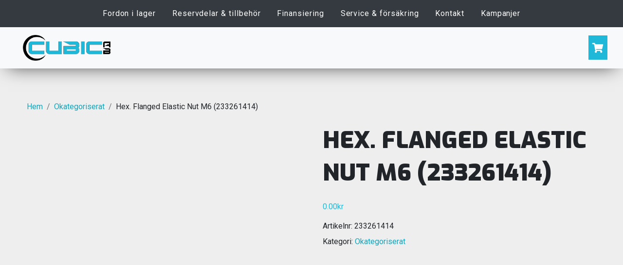

--- FILE ---
content_type: text/html; charset=UTF-8
request_url: https://cubicab.se/produkt/hex-flanged-elastic-nut-m6-233261414/
body_size: 14440
content:


<!DOCTYPE html>
<html lang="sv">

<head>
	<script id="mcjs">!function(c,h,i,m,p){m=c.createElement(h),p=c.getElementsByTagName(h)[0],m.async=1,m.src=i,p.parentNode.insertBefore(m,p)}(document,"script","https://chimpstatic.com/mcjs-connected/js/users/23f70f5b67018737c6b59c192/9cc6e72f8db36756f2201402d.js");</script>

	<meta charset="utf-8">
	<meta name="viewport" content="width=device-width, initial-scale=1.0">

	<link rel="apple-touch-icon" sizes="57x57" href="https://cubicab.se/wp-content/themes/cubic_theme/img/favicon/apple-icon-57x57.png">
	<link rel="apple-touch-icon" sizes="60x60" href="https://cubicab.se/wp-content/themes/cubic_theme/img/favicon/apple-icon-60x60.png">
	<link rel="apple-touch-icon" sizes="72x72" href="https://cubicab.se/wp-content/themes/cubic_theme/img/favicon/apple-icon-72x72.png">
	<link rel="apple-touch-icon" sizes="76x76" href="https://cubicab.se/wp-content/themes/cubic_theme/img/favicon/apple-icon-76x76.png">
	<link rel="apple-touch-icon" sizes="114x114" href="https://cubicab.se/wp-content/themes/cubic_theme/img/favicon/apple-icon-114x114.png">
	<link rel="apple-touch-icon" sizes="120x120" href="https://cubicab.se/wp-content/themes/cubic_theme/img/favicon/apple-icon-120x120.png">
	<link rel="apple-touch-icon" sizes="144x144" href="https://cubicab.se/wp-content/themes/cubic_theme/img/favicon/apple-icon-144x144.png">
	<link rel="apple-touch-icon" sizes="152x152" href="https://cubicab.se/wp-content/themes/cubic_theme/img/favicon/apple-icon-152x152.png">
	<link rel="apple-touch-icon" sizes="180x180" href="https://cubicab.se/wp-content/themes/cubic_theme/img/favicon/apple-icon-180x180.png">
	<link rel="icon" type="image/png" sizes="192x192"  href="https://cubicab.se/wp-content/themes/cubic_theme/img/favicon/android-icon-192x192.png">
	<link rel="icon" type="image/png" sizes="32x32" href="https://cubicab.se/wp-content/themes/cubic_theme/img/favicon/favicon-32x32.png">
	<link rel="icon" type="image/png" sizes="96x96" href="https://cubicab.se/wp-content/themes/cubic_theme/img/favicon/favicon-96x96.png">
	<link rel="icon" type="image/png" sizes="16x16" href="https://cubicab.se/wp-content/themes/cubic_theme/img/favicon/favicon-16x16.png">

	<title>Hex. Flanged Elastic Nut M6 (233261414) - Cubic AB</title>

	<link rel="stylesheet" href="https://use.fontawesome.com/releases/v5.3.1/css/all.css" integrity="sha384-mzrmE5qonljUremFsqc01SB46JvROS7bZs3IO2EmfFsd15uHvIt+Y8vEf7N7fWAU" crossorigin="anonymous">
	<link href="https://fonts.googleapis.com/css?family=Anton|Exo:900" rel="stylesheet">
	<link href="https://fonts.googleapis.com/css?family=Roboto:400,500,700,900" rel="stylesheet">

	<link href="https://cubicab.se/wp-content/themes/cubic_theme/css/bootstrap.min.css" rel="stylesheet">
	<link href="https://cubicab.se/wp-content/themes/cubic_theme/css/mdb.css" rel="stylesheet">
	<link href="https://cubicab.se/wp-content/themes/cubic_theme/style.css" rel="stylesheet">
	<link href="https://cubicab.se/wp-content/themes/cubic_theme/css/woocommerce_custom.css" rel="stylesheet">

	
	<!-- Global site tag (gtag.js) - Google Analytics -->
<script async src="https://www.googletagmanager.com/gtag/js?id=UA-88308484-1"></script>

<script>
  window.dataLayer = window.dataLayer || [];
  function gtag(){dataLayer.push(arguments);}
  gtag('js', new Date());

  gtag('config', 'UA-88308484-1');
</script>


	<script type="text/javascript" data-cookieconsent="ignore">
	window.dataLayer = window.dataLayer || [];

	function gtag() {
		dataLayer.push(arguments);
	}

	gtag("consent", "default", {
		ad_personalization: "denied",
		ad_storage: "denied",
		ad_user_data: "denied",
		analytics_storage: "denied",
		functionality_storage: "denied",
		personalization_storage: "denied",
		security_storage: "granted",
		wait_for_update: 500,
	});
	gtag("set", "ads_data_redaction", true);
	</script>
<script type="text/javascript" data-cookieconsent="ignore">
		(function (w, d, s, l, i) {
		w[l] = w[l] || [];
		w[l].push({'gtm.start': new Date().getTime(), event: 'gtm.js'});
		var f = d.getElementsByTagName(s)[0], j = d.createElement(s), dl = l !== 'dataLayer' ? '&l=' + l : '';
		j.async = true;
		j.src = 'https://www.googletagmanager.com/gtm.js?id=' + i + dl;
		f.parentNode.insertBefore(j, f);
	})(
		window,
		document,
		'script',
		'dataLayer',
		'GTM-WQ9RKCG2'
	);
</script>
<script type="text/javascript"
		id="Cookiebot"
		src="https://consent.cookiebot.com/uc.js"
		data-implementation="wp"
		data-cbid="4027a6e4-1b51-4ce6-b0eb-d631a9ebe054"
						data-culture="SV"
				data-blockingmode="auto"
	></script>

	<style>
		.wpcf7-submit{
			display:none;
		}
		.recaptcha-btn{
			display:block;
		}
		.grecaptcha-badge {display: none;} 
	</style>
	<script type="text/javascript">
		var contactform = [];
		var checkIfCalled = true;
		var renderGoogleInvisibleRecaptchaFront = function() {
			// prevent form submit from enter key
			jQuery("input[name=_wpcf7]").attr("class","formid");
				jQuery('.wpcf7-form').on('keyup keypress', "input", function(e) {
				  var keyCode = e.keyCode || e.which;
				  if (keyCode === 13) {
					e.preventDefault();
					return false;
				  }
				});

			jQuery('.wpcf7-submit').each(function(index){

				var checkexclude = 0;
				var form = jQuery(this).closest('.wpcf7-form');
				var value = jQuery(form).find(".formid").val();
				// check form exclude from invisible recaptcha
								if(checkexclude == 0){
					// Hide the form orig submit button
					form.find('.wpcf7-submit').hide();

					// Fetch class and value of orig submit button
					btnClasses = form.find('.wpcf7-submit').attr('class');
					btnValue = form.find('.wpcf7-submit').attr('value');

					// Add custom button and recaptcha holder

					form.find('.wpcf7-submit').after('<input type="button" id="wpcf-custom-btn-'+index+'" class="'+btnClasses+'  recaptcha-btn recaptcha-btn-type-css" value="'+btnValue+'" title="'+btnValue+'" >');
					form.append('<div class="recaptcha-holder" id="recaptcha-holder-'+index+'"></div>');
					// Recaptcha rendenr from here
					var holderId = grecaptcha.render('recaptcha-holder-'+index,{
								'sitekey':'6LfMRpUUAAAAAP-R0bVECeLTuiYCNU63rkRuHUGo',
								'size': 'invisible',
								'badge' : 'bottomright', // possible values: bottomright, bottomleft, inline
								'callback' : function (recaptchaToken) {
									//console.log(recaptchaToken);
									var response=jQuery('#recaptcha-holder-'+index).find('.g-recaptcha-response').val();
									//console.log(response);
									//Remove old response and store new respone
									jQuery('#recaptcha-holder-'+index).parent().find(".respose_post").remove();
									jQuery('#recaptcha-holder-'+index).after('<input type="hidden" name="g-recaptcha-response"  value="'+response+'" class="respose_post">')
									grecaptcha.reset(holderId);

									if(typeof customCF7Validator !== 'undefined'){
										if(!customCF7Validator(form)){
											return;
										}
									}
									// Call default Validator function
									else if(contactFormDefaultValidator(form)){
										return;
									}
									else{
										// hide the custom button and show orig submit button again and submit the form
										jQuery('#wpcf-custom-btn-'+index).hide();
										form.find('input[type=submit]').show();
										form.find("input[type=submit]").click();
										form.find('input[type=submit]').hide();
										jQuery('#wpcf-custom-btn-'+index).attr('style','');
									}
								}
						},false);

					// action call when click on custom button
					jQuery('#wpcf-custom-btn-'+index).click(function(event){
						event.preventDefault();
						// Call custom validator function
						if(typeof customCF7Validator == 'function'){
							if(!customCF7Validator(form)){
								return false;
							}
						}
						// Call default Validator function
						else if(contactFormDefaultValidator(form)){
							return false;
						}
						else if(grecaptcha.getResponse(holderId) != ''){
							grecaptcha.reset(holderId);
						}
						else{
							// execute the recaptcha challenge
							grecaptcha.execute(holderId);
						}
					});
				}
			});
		}
	</script><script  src="https://www.google.com/recaptcha/api.js?onload=renderGoogleInvisibleRecaptchaFront&render=explicit" async defer></script><meta name='robots' content='index, follow, max-image-preview:large, max-snippet:-1, max-video-preview:-1' />
	<style>img:is([sizes="auto" i], [sizes^="auto," i]) { contain-intrinsic-size: 3000px 1500px }</style>
	
	<!-- This site is optimized with the Yoast SEO plugin v26.4 - https://yoast.com/wordpress/plugins/seo/ -->
	<link rel="canonical" href="https://cubicab.se/produkt/hex-flanged-elastic-nut-m6-233261414/" />
	<meta property="og:locale" content="sv_SE" />
	<meta property="og:type" content="article" />
	<meta property="og:title" content="Hex. Flanged Elastic Nut M6 (233261414) - Cubic AB" />
	<meta property="og:url" content="https://cubicab.se/produkt/hex-flanged-elastic-nut-m6-233261414/" />
	<meta property="og:site_name" content="Cubic AB" />
	<meta property="article:publisher" content="https://www.facebook.com/cubicab" />
	<meta property="article:modified_time" content="2024-02-07T11:45:05+00:00" />
	<meta name="twitter:card" content="summary_large_image" />
	<script type="application/ld+json" class="yoast-schema-graph">{"@context":"https://schema.org","@graph":[{"@type":"WebPage","@id":"https://cubicab.se/produkt/hex-flanged-elastic-nut-m6-233261414/","url":"https://cubicab.se/produkt/hex-flanged-elastic-nut-m6-233261414/","name":"Hex. Flanged Elastic Nut M6 (233261414) - Cubic AB","isPartOf":{"@id":"https://cubicab.se/#website"},"datePublished":"2021-02-07T12:20:47+00:00","dateModified":"2024-02-07T11:45:05+00:00","breadcrumb":{"@id":"https://cubicab.se/produkt/hex-flanged-elastic-nut-m6-233261414/#breadcrumb"},"inLanguage":"sv-SE","potentialAction":[{"@type":"ReadAction","target":["https://cubicab.se/produkt/hex-flanged-elastic-nut-m6-233261414/"]}]},{"@type":"BreadcrumbList","@id":"https://cubicab.se/produkt/hex-flanged-elastic-nut-m6-233261414/#breadcrumb","itemListElement":[{"@type":"ListItem","position":1,"name":"Home","item":"https://cubicab.se/"},{"@type":"ListItem","position":2,"name":"Webbutik","item":"https://cubicab.se/butik/"},{"@type":"ListItem","position":3,"name":"Hex. Flanged Elastic Nut M6 (233261414)"}]},{"@type":"WebSite","@id":"https://cubicab.se/#website","url":"https://cubicab.se/","name":"Cubic AB","description":"","publisher":{"@id":"https://cubicab.se/#organization"},"potentialAction":[{"@type":"SearchAction","target":{"@type":"EntryPoint","urlTemplate":"https://cubicab.se/?s={search_term_string}"},"query-input":{"@type":"PropertyValueSpecification","valueRequired":true,"valueName":"search_term_string"}}],"inLanguage":"sv-SE"},{"@type":"Organization","@id":"https://cubicab.se/#organization","name":"Cubic AB","url":"https://cubicab.se/","logo":{"@type":"ImageObject","inLanguage":"sv-SE","@id":"https://cubicab.se/#/schema/logo/image/","url":"https://cubicab.se/wp-content/uploads/2024/04/logo-cubicab-farg-svart@3x.png","contentUrl":"https://cubicab.se/wp-content/uploads/2024/04/logo-cubicab-farg-svart@3x.png","width":1657,"height":487,"caption":"Cubic AB"},"image":{"@id":"https://cubicab.se/#/schema/logo/image/"},"sameAs":["https://www.facebook.com/cubicab","https://www.instagram.com/cubicab.se/"]}]}</script>
	<!-- / Yoast SEO plugin. -->


<script type="text/javascript">
/* <![CDATA[ */
window._wpemojiSettings = {"baseUrl":"https:\/\/s.w.org\/images\/core\/emoji\/16.0.1\/72x72\/","ext":".png","svgUrl":"https:\/\/s.w.org\/images\/core\/emoji\/16.0.1\/svg\/","svgExt":".svg","source":{"concatemoji":"https:\/\/cubicab.se\/wp-includes\/js\/wp-emoji-release.min.js?ver=6.8.3"}};
/*! This file is auto-generated */
!function(s,n){var o,i,e;function c(e){try{var t={supportTests:e,timestamp:(new Date).valueOf()};sessionStorage.setItem(o,JSON.stringify(t))}catch(e){}}function p(e,t,n){e.clearRect(0,0,e.canvas.width,e.canvas.height),e.fillText(t,0,0);var t=new Uint32Array(e.getImageData(0,0,e.canvas.width,e.canvas.height).data),a=(e.clearRect(0,0,e.canvas.width,e.canvas.height),e.fillText(n,0,0),new Uint32Array(e.getImageData(0,0,e.canvas.width,e.canvas.height).data));return t.every(function(e,t){return e===a[t]})}function u(e,t){e.clearRect(0,0,e.canvas.width,e.canvas.height),e.fillText(t,0,0);for(var n=e.getImageData(16,16,1,1),a=0;a<n.data.length;a++)if(0!==n.data[a])return!1;return!0}function f(e,t,n,a){switch(t){case"flag":return n(e,"\ud83c\udff3\ufe0f\u200d\u26a7\ufe0f","\ud83c\udff3\ufe0f\u200b\u26a7\ufe0f")?!1:!n(e,"\ud83c\udde8\ud83c\uddf6","\ud83c\udde8\u200b\ud83c\uddf6")&&!n(e,"\ud83c\udff4\udb40\udc67\udb40\udc62\udb40\udc65\udb40\udc6e\udb40\udc67\udb40\udc7f","\ud83c\udff4\u200b\udb40\udc67\u200b\udb40\udc62\u200b\udb40\udc65\u200b\udb40\udc6e\u200b\udb40\udc67\u200b\udb40\udc7f");case"emoji":return!a(e,"\ud83e\udedf")}return!1}function g(e,t,n,a){var r="undefined"!=typeof WorkerGlobalScope&&self instanceof WorkerGlobalScope?new OffscreenCanvas(300,150):s.createElement("canvas"),o=r.getContext("2d",{willReadFrequently:!0}),i=(o.textBaseline="top",o.font="600 32px Arial",{});return e.forEach(function(e){i[e]=t(o,e,n,a)}),i}function t(e){var t=s.createElement("script");t.src=e,t.defer=!0,s.head.appendChild(t)}"undefined"!=typeof Promise&&(o="wpEmojiSettingsSupports",i=["flag","emoji"],n.supports={everything:!0,everythingExceptFlag:!0},e=new Promise(function(e){s.addEventListener("DOMContentLoaded",e,{once:!0})}),new Promise(function(t){var n=function(){try{var e=JSON.parse(sessionStorage.getItem(o));if("object"==typeof e&&"number"==typeof e.timestamp&&(new Date).valueOf()<e.timestamp+604800&&"object"==typeof e.supportTests)return e.supportTests}catch(e){}return null}();if(!n){if("undefined"!=typeof Worker&&"undefined"!=typeof OffscreenCanvas&&"undefined"!=typeof URL&&URL.createObjectURL&&"undefined"!=typeof Blob)try{var e="postMessage("+g.toString()+"("+[JSON.stringify(i),f.toString(),p.toString(),u.toString()].join(",")+"));",a=new Blob([e],{type:"text/javascript"}),r=new Worker(URL.createObjectURL(a),{name:"wpTestEmojiSupports"});return void(r.onmessage=function(e){c(n=e.data),r.terminate(),t(n)})}catch(e){}c(n=g(i,f,p,u))}t(n)}).then(function(e){for(var t in e)n.supports[t]=e[t],n.supports.everything=n.supports.everything&&n.supports[t],"flag"!==t&&(n.supports.everythingExceptFlag=n.supports.everythingExceptFlag&&n.supports[t]);n.supports.everythingExceptFlag=n.supports.everythingExceptFlag&&!n.supports.flag,n.DOMReady=!1,n.readyCallback=function(){n.DOMReady=!0}}).then(function(){return e}).then(function(){var e;n.supports.everything||(n.readyCallback(),(e=n.source||{}).concatemoji?t(e.concatemoji):e.wpemoji&&e.twemoji&&(t(e.twemoji),t(e.wpemoji)))}))}((window,document),window._wpemojiSettings);
/* ]]> */
</script>
<style id='wp-emoji-styles-inline-css' type='text/css'>

	img.wp-smiley, img.emoji {
		display: inline !important;
		border: none !important;
		box-shadow: none !important;
		height: 1em !important;
		width: 1em !important;
		margin: 0 0.07em !important;
		vertical-align: -0.1em !important;
		background: none !important;
		padding: 0 !important;
	}
</style>
<link rel='stylesheet' id='wp-block-library-css' href='https://cubicab.se/wp-includes/css/dist/block-library/style.min.css?ver=6.8.3' type='text/css' media='all' />
<style id='classic-theme-styles-inline-css' type='text/css'>
/*! This file is auto-generated */
.wp-block-button__link{color:#fff;background-color:#32373c;border-radius:9999px;box-shadow:none;text-decoration:none;padding:calc(.667em + 2px) calc(1.333em + 2px);font-size:1.125em}.wp-block-file__button{background:#32373c;color:#fff;text-decoration:none}
</style>
<style id='global-styles-inline-css' type='text/css'>
:root{--wp--preset--aspect-ratio--square: 1;--wp--preset--aspect-ratio--4-3: 4/3;--wp--preset--aspect-ratio--3-4: 3/4;--wp--preset--aspect-ratio--3-2: 3/2;--wp--preset--aspect-ratio--2-3: 2/3;--wp--preset--aspect-ratio--16-9: 16/9;--wp--preset--aspect-ratio--9-16: 9/16;--wp--preset--color--black: #000000;--wp--preset--color--cyan-bluish-gray: #abb8c3;--wp--preset--color--white: #ffffff;--wp--preset--color--pale-pink: #f78da7;--wp--preset--color--vivid-red: #cf2e2e;--wp--preset--color--luminous-vivid-orange: #ff6900;--wp--preset--color--luminous-vivid-amber: #fcb900;--wp--preset--color--light-green-cyan: #7bdcb5;--wp--preset--color--vivid-green-cyan: #00d084;--wp--preset--color--pale-cyan-blue: #8ed1fc;--wp--preset--color--vivid-cyan-blue: #0693e3;--wp--preset--color--vivid-purple: #9b51e0;--wp--preset--gradient--vivid-cyan-blue-to-vivid-purple: linear-gradient(135deg,rgba(6,147,227,1) 0%,rgb(155,81,224) 100%);--wp--preset--gradient--light-green-cyan-to-vivid-green-cyan: linear-gradient(135deg,rgb(122,220,180) 0%,rgb(0,208,130) 100%);--wp--preset--gradient--luminous-vivid-amber-to-luminous-vivid-orange: linear-gradient(135deg,rgba(252,185,0,1) 0%,rgba(255,105,0,1) 100%);--wp--preset--gradient--luminous-vivid-orange-to-vivid-red: linear-gradient(135deg,rgba(255,105,0,1) 0%,rgb(207,46,46) 100%);--wp--preset--gradient--very-light-gray-to-cyan-bluish-gray: linear-gradient(135deg,rgb(238,238,238) 0%,rgb(169,184,195) 100%);--wp--preset--gradient--cool-to-warm-spectrum: linear-gradient(135deg,rgb(74,234,220) 0%,rgb(151,120,209) 20%,rgb(207,42,186) 40%,rgb(238,44,130) 60%,rgb(251,105,98) 80%,rgb(254,248,76) 100%);--wp--preset--gradient--blush-light-purple: linear-gradient(135deg,rgb(255,206,236) 0%,rgb(152,150,240) 100%);--wp--preset--gradient--blush-bordeaux: linear-gradient(135deg,rgb(254,205,165) 0%,rgb(254,45,45) 50%,rgb(107,0,62) 100%);--wp--preset--gradient--luminous-dusk: linear-gradient(135deg,rgb(255,203,112) 0%,rgb(199,81,192) 50%,rgb(65,88,208) 100%);--wp--preset--gradient--pale-ocean: linear-gradient(135deg,rgb(255,245,203) 0%,rgb(182,227,212) 50%,rgb(51,167,181) 100%);--wp--preset--gradient--electric-grass: linear-gradient(135deg,rgb(202,248,128) 0%,rgb(113,206,126) 100%);--wp--preset--gradient--midnight: linear-gradient(135deg,rgb(2,3,129) 0%,rgb(40,116,252) 100%);--wp--preset--font-size--small: 13px;--wp--preset--font-size--medium: 20px;--wp--preset--font-size--large: 36px;--wp--preset--font-size--x-large: 42px;--wp--preset--spacing--20: 0.44rem;--wp--preset--spacing--30: 0.67rem;--wp--preset--spacing--40: 1rem;--wp--preset--spacing--50: 1.5rem;--wp--preset--spacing--60: 2.25rem;--wp--preset--spacing--70: 3.38rem;--wp--preset--spacing--80: 5.06rem;--wp--preset--shadow--natural: 6px 6px 9px rgba(0, 0, 0, 0.2);--wp--preset--shadow--deep: 12px 12px 50px rgba(0, 0, 0, 0.4);--wp--preset--shadow--sharp: 6px 6px 0px rgba(0, 0, 0, 0.2);--wp--preset--shadow--outlined: 6px 6px 0px -3px rgba(255, 255, 255, 1), 6px 6px rgba(0, 0, 0, 1);--wp--preset--shadow--crisp: 6px 6px 0px rgba(0, 0, 0, 1);}:where(.is-layout-flex){gap: 0.5em;}:where(.is-layout-grid){gap: 0.5em;}body .is-layout-flex{display: flex;}.is-layout-flex{flex-wrap: wrap;align-items: center;}.is-layout-flex > :is(*, div){margin: 0;}body .is-layout-grid{display: grid;}.is-layout-grid > :is(*, div){margin: 0;}:where(.wp-block-columns.is-layout-flex){gap: 2em;}:where(.wp-block-columns.is-layout-grid){gap: 2em;}:where(.wp-block-post-template.is-layout-flex){gap: 1.25em;}:where(.wp-block-post-template.is-layout-grid){gap: 1.25em;}.has-black-color{color: var(--wp--preset--color--black) !important;}.has-cyan-bluish-gray-color{color: var(--wp--preset--color--cyan-bluish-gray) !important;}.has-white-color{color: var(--wp--preset--color--white) !important;}.has-pale-pink-color{color: var(--wp--preset--color--pale-pink) !important;}.has-vivid-red-color{color: var(--wp--preset--color--vivid-red) !important;}.has-luminous-vivid-orange-color{color: var(--wp--preset--color--luminous-vivid-orange) !important;}.has-luminous-vivid-amber-color{color: var(--wp--preset--color--luminous-vivid-amber) !important;}.has-light-green-cyan-color{color: var(--wp--preset--color--light-green-cyan) !important;}.has-vivid-green-cyan-color{color: var(--wp--preset--color--vivid-green-cyan) !important;}.has-pale-cyan-blue-color{color: var(--wp--preset--color--pale-cyan-blue) !important;}.has-vivid-cyan-blue-color{color: var(--wp--preset--color--vivid-cyan-blue) !important;}.has-vivid-purple-color{color: var(--wp--preset--color--vivid-purple) !important;}.has-black-background-color{background-color: var(--wp--preset--color--black) !important;}.has-cyan-bluish-gray-background-color{background-color: var(--wp--preset--color--cyan-bluish-gray) !important;}.has-white-background-color{background-color: var(--wp--preset--color--white) !important;}.has-pale-pink-background-color{background-color: var(--wp--preset--color--pale-pink) !important;}.has-vivid-red-background-color{background-color: var(--wp--preset--color--vivid-red) !important;}.has-luminous-vivid-orange-background-color{background-color: var(--wp--preset--color--luminous-vivid-orange) !important;}.has-luminous-vivid-amber-background-color{background-color: var(--wp--preset--color--luminous-vivid-amber) !important;}.has-light-green-cyan-background-color{background-color: var(--wp--preset--color--light-green-cyan) !important;}.has-vivid-green-cyan-background-color{background-color: var(--wp--preset--color--vivid-green-cyan) !important;}.has-pale-cyan-blue-background-color{background-color: var(--wp--preset--color--pale-cyan-blue) !important;}.has-vivid-cyan-blue-background-color{background-color: var(--wp--preset--color--vivid-cyan-blue) !important;}.has-vivid-purple-background-color{background-color: var(--wp--preset--color--vivid-purple) !important;}.has-black-border-color{border-color: var(--wp--preset--color--black) !important;}.has-cyan-bluish-gray-border-color{border-color: var(--wp--preset--color--cyan-bluish-gray) !important;}.has-white-border-color{border-color: var(--wp--preset--color--white) !important;}.has-pale-pink-border-color{border-color: var(--wp--preset--color--pale-pink) !important;}.has-vivid-red-border-color{border-color: var(--wp--preset--color--vivid-red) !important;}.has-luminous-vivid-orange-border-color{border-color: var(--wp--preset--color--luminous-vivid-orange) !important;}.has-luminous-vivid-amber-border-color{border-color: var(--wp--preset--color--luminous-vivid-amber) !important;}.has-light-green-cyan-border-color{border-color: var(--wp--preset--color--light-green-cyan) !important;}.has-vivid-green-cyan-border-color{border-color: var(--wp--preset--color--vivid-green-cyan) !important;}.has-pale-cyan-blue-border-color{border-color: var(--wp--preset--color--pale-cyan-blue) !important;}.has-vivid-cyan-blue-border-color{border-color: var(--wp--preset--color--vivid-cyan-blue) !important;}.has-vivid-purple-border-color{border-color: var(--wp--preset--color--vivid-purple) !important;}.has-vivid-cyan-blue-to-vivid-purple-gradient-background{background: var(--wp--preset--gradient--vivid-cyan-blue-to-vivid-purple) !important;}.has-light-green-cyan-to-vivid-green-cyan-gradient-background{background: var(--wp--preset--gradient--light-green-cyan-to-vivid-green-cyan) !important;}.has-luminous-vivid-amber-to-luminous-vivid-orange-gradient-background{background: var(--wp--preset--gradient--luminous-vivid-amber-to-luminous-vivid-orange) !important;}.has-luminous-vivid-orange-to-vivid-red-gradient-background{background: var(--wp--preset--gradient--luminous-vivid-orange-to-vivid-red) !important;}.has-very-light-gray-to-cyan-bluish-gray-gradient-background{background: var(--wp--preset--gradient--very-light-gray-to-cyan-bluish-gray) !important;}.has-cool-to-warm-spectrum-gradient-background{background: var(--wp--preset--gradient--cool-to-warm-spectrum) !important;}.has-blush-light-purple-gradient-background{background: var(--wp--preset--gradient--blush-light-purple) !important;}.has-blush-bordeaux-gradient-background{background: var(--wp--preset--gradient--blush-bordeaux) !important;}.has-luminous-dusk-gradient-background{background: var(--wp--preset--gradient--luminous-dusk) !important;}.has-pale-ocean-gradient-background{background: var(--wp--preset--gradient--pale-ocean) !important;}.has-electric-grass-gradient-background{background: var(--wp--preset--gradient--electric-grass) !important;}.has-midnight-gradient-background{background: var(--wp--preset--gradient--midnight) !important;}.has-small-font-size{font-size: var(--wp--preset--font-size--small) !important;}.has-medium-font-size{font-size: var(--wp--preset--font-size--medium) !important;}.has-large-font-size{font-size: var(--wp--preset--font-size--large) !important;}.has-x-large-font-size{font-size: var(--wp--preset--font-size--x-large) !important;}
:where(.wp-block-post-template.is-layout-flex){gap: 1.25em;}:where(.wp-block-post-template.is-layout-grid){gap: 1.25em;}
:where(.wp-block-columns.is-layout-flex){gap: 2em;}:where(.wp-block-columns.is-layout-grid){gap: 2em;}
:root :where(.wp-block-pullquote){font-size: 1.5em;line-height: 1.6;}
</style>
<link rel='stylesheet' id='contact-form-7-css' href='https://cubicab.se/wp-content/plugins/contact-form-7/includes/css/styles.css?ver=6.1.3' type='text/css' media='all' />
<link rel='stylesheet' id='photoswipe-css' href='https://cubicab.se/wp-content/plugins/woocommerce/assets/css/photoswipe/photoswipe.min.css?ver=10.3.5' type='text/css' media='all' />
<link rel='stylesheet' id='photoswipe-default-skin-css' href='https://cubicab.se/wp-content/plugins/woocommerce/assets/css/photoswipe/default-skin/default-skin.min.css?ver=10.3.5' type='text/css' media='all' />
<link rel='stylesheet' id='woocommerce-layout-css' href='https://cubicab.se/wp-content/plugins/woocommerce/assets/css/woocommerce-layout.css?ver=10.3.5' type='text/css' media='all' />
<link rel='stylesheet' id='woocommerce-smallscreen-css' href='https://cubicab.se/wp-content/plugins/woocommerce/assets/css/woocommerce-smallscreen.css?ver=10.3.5' type='text/css' media='only screen and (max-width: 768px)' />
<link rel='stylesheet' id='woocommerce-general-css' href='https://cubicab.se/wp-content/plugins/woocommerce/assets/css/woocommerce.css?ver=10.3.5' type='text/css' media='all' />
<style id='woocommerce-inline-inline-css' type='text/css'>
.woocommerce form .form-row .required { visibility: visible; }
</style>
<link rel='stylesheet' id='woocommerce-addons-css-css' href='https://cubicab.se/wp-content/plugins/woocommerce-product-addons/assets/css/frontend.css?ver=6.8.3' type='text/css' media='all' />
<link rel='stylesheet' id='brands-styles-css' href='https://cubicab.se/wp-content/plugins/woocommerce/assets/css/brands.css?ver=10.3.5' type='text/css' media='all' />
<script type="text/javascript" src="https://cubicab.se/wp-includes/js/jquery/jquery.min.js?ver=3.7.1" id="jquery-core-js"></script>
<script type="text/javascript" src="https://cubicab.se/wp-includes/js/jquery/jquery-migrate.min.js?ver=3.4.1" id="jquery-migrate-js"></script>
<script type="text/javascript" src="https://cubicab.se/wp-content/plugins/cf7-invisible-recaptcha/js/cf7_invisible_recaptcha.js?ver=1.2.3" id="cf7_invisible_recaptcha_functions-js"></script>
<script type="text/javascript" src="https://cubicab.se/wp-content/plugins/neo-ari/js/neo-ari-partstream.js?p=https%3A%2F%2Fcubicab.se%2Fwp-admin%2Fadmin-ajax.php&amp;ver=6.8.3" id="ari-script-js"></script>
<script type="text/javascript" src="https://cubicab.se/wp-content/plugins/woocommerce/assets/js/flexslider/jquery.flexslider.min.js?ver=2.7.2-wc.10.3.5" id="wc-flexslider-js" defer="defer" data-wp-strategy="defer"></script>
<script type="text/javascript" src="https://cubicab.se/wp-content/plugins/woocommerce/assets/js/photoswipe/photoswipe.min.js?ver=4.1.1-wc.10.3.5" id="wc-photoswipe-js" defer="defer" data-wp-strategy="defer"></script>
<script type="text/javascript" src="https://cubicab.se/wp-content/plugins/woocommerce/assets/js/photoswipe/photoswipe-ui-default.min.js?ver=4.1.1-wc.10.3.5" id="wc-photoswipe-ui-default-js" defer="defer" data-wp-strategy="defer"></script>
<script type="text/javascript" id="wc-single-product-js-extra">
/* <![CDATA[ */
var wc_single_product_params = {"i18n_required_rating_text":"V\u00e4lj ett betyg","i18n_rating_options":["1 av 5 stj\u00e4rnor","2 av 5 stj\u00e4rnor","3 av 5 stj\u00e4rnor","4 av 5 stj\u00e4rnor","5 av 5 stj\u00e4rnor"],"i18n_product_gallery_trigger_text":"Visa bildgalleri i fullsk\u00e4rm","review_rating_required":"yes","flexslider":{"rtl":false,"animation":"slide","smoothHeight":true,"directionNav":false,"controlNav":"thumbnails","slideshow":false,"animationSpeed":500,"animationLoop":false,"allowOneSlide":false},"zoom_enabled":"","zoom_options":[],"photoswipe_enabled":"1","photoswipe_options":{"shareEl":false,"closeOnScroll":false,"history":false,"hideAnimationDuration":0,"showAnimationDuration":0},"flexslider_enabled":"1"};
/* ]]> */
</script>
<script type="text/javascript" src="https://cubicab.se/wp-content/plugins/woocommerce/assets/js/frontend/single-product.min.js?ver=10.3.5" id="wc-single-product-js" defer="defer" data-wp-strategy="defer"></script>
<script type="text/javascript" src="https://cubicab.se/wp-content/plugins/woocommerce/assets/js/jquery-blockui/jquery.blockUI.min.js?ver=2.7.0-wc.10.3.5" id="wc-jquery-blockui-js" defer="defer" data-wp-strategy="defer"></script>
<script type="text/javascript" src="https://cubicab.se/wp-content/plugins/woocommerce/assets/js/js-cookie/js.cookie.min.js?ver=2.1.4-wc.10.3.5" id="wc-js-cookie-js" defer="defer" data-wp-strategy="defer"></script>
<script type="text/javascript" id="woocommerce-js-extra">
/* <![CDATA[ */
var woocommerce_params = {"ajax_url":"\/wp-admin\/admin-ajax.php","wc_ajax_url":"\/?wc-ajax=%%endpoint%%","i18n_password_show":"Visa l\u00f6senord","i18n_password_hide":"D\u00f6lj l\u00f6senord"};
/* ]]> */
</script>
<script type="text/javascript" src="https://cubicab.se/wp-content/plugins/woocommerce/assets/js/frontend/woocommerce.min.js?ver=10.3.5" id="woocommerce-js" defer="defer" data-wp-strategy="defer"></script>
<link rel="https://api.w.org/" href="https://cubicab.se/wp-json/" /><link rel="alternate" title="JSON" type="application/json" href="https://cubicab.se/wp-json/wp/v2/product/2133" /><link rel="EditURI" type="application/rsd+xml" title="RSD" href="https://cubicab.se/xmlrpc.php?rsd" />
<meta name="generator" content="WordPress 6.8.3" />
<meta name="generator" content="WooCommerce 10.3.5" />
<link rel='shortlink' href='https://cubicab.se/?p=2133' />
<link rel="alternate" title="oEmbed (JSON)" type="application/json+oembed" href="https://cubicab.se/wp-json/oembed/1.0/embed?url=https%3A%2F%2Fcubicab.se%2Fprodukt%2Fhex-flanged-elastic-nut-m6-233261414%2F" />
<link rel="alternate" title="oEmbed (XML)" type="text/xml+oembed" href="https://cubicab.se/wp-json/oembed/1.0/embed?url=https%3A%2F%2Fcubicab.se%2Fprodukt%2Fhex-flanged-elastic-nut-m6-233261414%2F&#038;format=xml" />
	<noscript><style>.woocommerce-product-gallery{ opacity: 1 !important; }</style></noscript>
	<meta name="generator" content="Elementor 3.32.5; features: additional_custom_breakpoints; settings: css_print_method-external, google_font-enabled, font_display-swap">
			<style>
				.e-con.e-parent:nth-of-type(n+4):not(.e-lazyloaded):not(.e-no-lazyload),
				.e-con.e-parent:nth-of-type(n+4):not(.e-lazyloaded):not(.e-no-lazyload) * {
					background-image: none !important;
				}
				@media screen and (max-height: 1024px) {
					.e-con.e-parent:nth-of-type(n+3):not(.e-lazyloaded):not(.e-no-lazyload),
					.e-con.e-parent:nth-of-type(n+3):not(.e-lazyloaded):not(.e-no-lazyload) * {
						background-image: none !important;
					}
				}
				@media screen and (max-height: 640px) {
					.e-con.e-parent:nth-of-type(n+2):not(.e-lazyloaded):not(.e-no-lazyload),
					.e-con.e-parent:nth-of-type(n+2):not(.e-lazyloaded):not(.e-no-lazyload) * {
						background-image: none !important;
					}
				}
			</style>
			<link rel="icon" href="https://cubicab.se/wp-content/uploads/2021/09/cropped-C-32x32.png" sizes="32x32" />
<link rel="icon" href="https://cubicab.se/wp-content/uploads/2021/09/cropped-C-192x192.png" sizes="192x192" />
<link rel="apple-touch-icon" href="https://cubicab.se/wp-content/uploads/2021/09/cropped-C-180x180.png" />
<meta name="msapplication-TileImage" content="https://cubicab.se/wp-content/uploads/2021/09/cropped-C-270x270.png" />
		<style type="text/css" id="wp-custom-css">
			#ariPartStream { 
padding: 10px !important;
}

#partspwrap {
  display:none ; 
	position:relative; 
	top:160px; z-index:1000;
}

#ariPartStream::before { 
  content: "";
  display:block;
  height:140px;
}


@media screen and (max-width:990px){

	#ariPartStream::before { 
  content: "";
  display:block;
  height:210px;
}

	#partspwrap {
  display:none ; 
	position:relative; 
	top:230px; z-index:1000;
}

}


		</style>
		
</head>

<body class="wp-singular product-template-default single single-product postid-2133 wp-theme-cubic_theme theme-cubic_theme woocommerce woocommerce-page woocommerce-no-js elementor-default elementor-kit-6444">

	<header class="header fixed-top scrolling-navbar mask-shadow">

			<!-- Navbar-->
			<div class="container-fluid bg-dark">

				<nav class="navbar navbar-expand-lg navbar-dark">

					<a class="navbar-brand d-inline-block d-md-inline-block d-lg-none text-white" data-toggle="collapse" data-target="#navbarSupportedContent" aria-controls="navbarSupportedContent" aria-expanded="false">Huvudmeny</a>

					<button class="navbar-toggler" type="button" data-toggle="collapse" data-target="#navbarSupportedContent" aria-controls="navbarSupportedContent" aria-expanded="false">
						<i class="fas fa-bars"></i>
					</button>

					<div class="collapse navbar-collapse justify-content-center" id="navbarSupportedContent">

						<ul id="menu-huvudmeny" class="navbar-nav"><li id="menu-item-6391" class="menu-item menu-item-type-post_type menu-item-object-page menu-item-6391"><a href="https://cubicab.se/fordon-i-lager/">Fordon i lager</a></li>
<li id="menu-item-7362" class="menu-item menu-item-type-post_type menu-item-object-page menu-item-7362"><a href="https://cubicab.se/sprangskisser-reservdelar/">Reservdelar &#038; tillbehör</a></li>
<li id="menu-item-83" class="menu-item menu-item-type-post_type menu-item-object-page menu-item-83"><a href="https://cubicab.se/finansiering/">Finansiering</a></li>
<li id="menu-item-142" class="menu-item menu-item-type-post_type menu-item-object-page menu-item-142"><a href="https://cubicab.se/service-forsakring/">Service &#038; försäkring</a></li>
<li id="menu-item-8401" class="menu-item menu-item-type-post_type menu-item-object-page menu-item-8401"><a href="https://cubicab.se/kontakt/">Kontakt</a></li>
<li id="menu-item-7016" class="menu-item menu-item-type-post_type menu-item-object-e-landing-page menu-item-7016"><a href="https://cubicab.se/kampanjer/">Kampanjer</a></li>
</ul>


					</div>
				</nav>

			</div>

			<nav class="container-fluid bg-light secondary-header-bar">
				<div class="header-inner-wrapper">
				<nav class="header-inner row justify-content-between align-items-center">

					<div class="col-md-12 col-lg-auto text-center text-md-center text-lg-left mb-3 mb-md-3 mb-lg-0">
						<a class="d-block logo" href="https://cubicab.se">
							<img src="https://cubicab.se/wp-content/themes/cubic_theme/img/logo.png" />
						</a>
					</div>


						<nav class="navbar navbar-expand-lg navbar-light">

							<ul id="menu-sekundar-meny" class="navbar-nav">	<li class="menu-item "><a class="cart-contents" href="https://cubicab.se/varukorg/" title="Varukorg">
					</a></li>
	</ul>						</nav>





				</nav>
				</div>
			</nav>

	</header>


<section class="section-woo">
	<div class="container py-5">
		<nav aria-label="breadcrumb"><ol class="breadcrumb p-0"><li class="breadcrumb-item"><a href="https://cubicab.se">Hem</a></li><li class="breadcrumb-item"><a href="https://cubicab.se/okategoriserat">Okategoriserat</a></li><li class="breadcrumb-item">Hex. Flanged Elastic Nut M6 (233261414)</li></ol></nav>		<div class="text-center">
			<h1 class="mb-4 mt-4 font-weight-bold">
							</h1>
		</div>
    <div class="row">
			<div class="col-12">
				<div class="woocommerce-notices-wrapper"></div><div id="product-2133" class="product type-product post-2133 status-publish first instock product_cat-okategoriserat taxable shipping-taxable product-type-simple">

	<div class="woocommerce-product-gallery woocommerce-product-gallery--without-images woocommerce-product-gallery--columns-4 images" data-columns="4" style="opacity: 0; transition: opacity .25s ease-in-out;">
	<div class="woocommerce-product-gallery__wrapper">
		<div class="woocommerce-product-gallery__image--placeholder"><img src="https://cubicab.se/wp-content/uploads/woocommerce-placeholder-600x600.png" alt="Väntar på produktbild" class="wp-post-image" /></div>	</div>
</div>

	<div class="summary entry-summary">
		<h1 class="product_title entry-title">Hex. Flanged Elastic Nut M6 (233261414)</h1><p class="price"><span class="woocommerce-Price-amount amount"><bdi>0.00<span class="woocommerce-Price-currencySymbol">&#107;&#114;</span></bdi></span></p>
<div class="product_meta">

	
	
		<span class="sku_wrapper">Artikelnr: <span class="sku">233261414</span></span>

	
	<span class="posted_in">Kategori: <a href="https://cubicab.se/okategoriserat" rel="tag">Okategoriserat</a></span>
	
	
</div>
	</div>

	
	<div class="woocommerce-tabs wc-tabs-wrapper">
		<ul class="tabs wc-tabs" role="tablist">
							<li role="presentation" class="mcg_prd_enqenquery_tab_tab" id="tab-title-mcg_prd_enqenquery_tab">
					<a href="#tab-mcg_prd_enqenquery_tab" role="tab" aria-controls="tab-mcg_prd_enqenquery_tab">
						Gör en intresseanmälan					</a>
				</li>
					</ul>
					<div class="woocommerce-Tabs-panel woocommerce-Tabs-panel--mcg_prd_enqenquery_tab panel entry-content wc-tab" id="tab-mcg_prd_enqenquery_tab" role="tabpanel" aria-labelledby="tab-title-mcg_prd_enqenquery_tab">
				<form method="POST"><input type="hidden" name="product_id" value="2133"><table><tr><td>Namn</td><td><input type="text" name="name" value=""></td></tr><tr><td>E-post</td><td><input type="text" name="email" value=""></td></tr><tr><td>Telefon</td><td><input type="text" name="phone" value=""></td></tr><tr><td>Enquiry</td><td><textarea name="enquiry"></textarea></td></tr><tr><td colspan="2"><input type="submit" name="mcg_enq_submit" value="Skicka"></td></tr></table></form>			</div>
		
			</div>


	<section class="related products">

					<h2>Relaterade produkter</h2>
				<ul class="products columns-4">

			
					<li class="product type-product post-1492 status-publish first outofstock product_cat-okategoriserat taxable shipping-taxable product-type-simple">
	<a href="https://cubicab.se/produkt/plug-screw-m10-x-1-420641323/" class="woocommerce-LoopProduct-link woocommerce-loop-product__link"><img width="300" height="300" src="https://cubicab.se/wp-content/uploads/woocommerce-placeholder-300x300.png" class="woocommerce-placeholder wp-post-image" alt="Platshållare" decoding="async" srcset="https://cubicab.se/wp-content/uploads/woocommerce-placeholder-300x300.png 300w, https://cubicab.se/wp-content/uploads/woocommerce-placeholder-100x100.png 100w, https://cubicab.se/wp-content/uploads/woocommerce-placeholder-600x600.png 600w, https://cubicab.se/wp-content/uploads/woocommerce-placeholder-150x150.png 150w, https://cubicab.se/wp-content/uploads/woocommerce-placeholder-768x768.png 768w, https://cubicab.se/wp-content/uploads/woocommerce-placeholder-1024x1024.png 1024w, https://cubicab.se/wp-content/uploads/woocommerce-placeholder.png 1200w" sizes="(max-width: 300px) 100vw, 300px" /><div class='product-content-wrapper'><h2 class="woocommerce-loop-product__title">Plug Screw M10 X 1 (420641323)</h2></a><a href="https://cubicab.se/produkt/plug-screw-m10-x-1-420641323/" aria-describedby="woocommerce_loop_add_to_cart_link_describedby_1492" data-quantity="1" class="button product_type_simple" data-product_id="1492" data-product_sku="420641323" aria-label="Läs mer om ”Plug Screw M10 X 1 (420641323)”" rel="nofollow" data-success_message="">Läs mer</a>	<span id="woocommerce_loop_add_to_cart_link_describedby_1492" class="screen-reader-text">
			</span>
</div></li>

			
					<li class="product type-product post-1549 status-publish outofstock product_cat-okategoriserat taxable shipping-taxable product-type-simple">
	<a href="https://cubicab.se/produkt/rebuild-crankshaft-175-includes-1-to-2-this/" class="woocommerce-LoopProduct-link woocommerce-loop-product__link"><img width="300" height="300" src="https://cubicab.se/wp-content/uploads/woocommerce-placeholder-300x300.png" class="woocommerce-placeholder wp-post-image" alt="Platshållare" decoding="async" srcset="https://cubicab.se/wp-content/uploads/woocommerce-placeholder-300x300.png 300w, https://cubicab.se/wp-content/uploads/woocommerce-placeholder-100x100.png 100w, https://cubicab.se/wp-content/uploads/woocommerce-placeholder-600x600.png 600w, https://cubicab.se/wp-content/uploads/woocommerce-placeholder-150x150.png 150w, https://cubicab.se/wp-content/uploads/woocommerce-placeholder-768x768.png 768w, https://cubicab.se/wp-content/uploads/woocommerce-placeholder-1024x1024.png 1024w, https://cubicab.se/wp-content/uploads/woocommerce-placeholder.png 1200w" sizes="(max-width: 300px) 100vw, 300px" /><div class='product-content-wrapper'><h2 class="woocommerce-loop-product__title">REBUILD-CRANKSHAFT 175 | Includes 1 to 2
                                                
                                                    <i></i>
                                                    This part replaces 420296420.
                                                 (421000628)</h2></a><a href="https://cubicab.se/produkt/rebuild-crankshaft-175-includes-1-to-2-this/" aria-describedby="woocommerce_loop_add_to_cart_link_describedby_1549" data-quantity="1" class="button product_type_simple" data-product_id="1549" data-product_sku="421000628" aria-label="Läs mer om ”REBUILD-CRANKSHAFT 175 | Includes 1 to 2
                                                
                                                    
                                                    This part replaces 420296420.
                                                 (421000628)”" rel="nofollow" data-success_message="">Läs mer</a>	<span id="woocommerce_loop_add_to_cart_link_describedby_1549" class="screen-reader-text">
			</span>
</div></li>

			
					<li class="product type-product post-1493 status-publish outofstock product_cat-okategoriserat taxable shipping-taxable product-type-simple">
	<a href="https://cubicab.se/produkt/throttle-bodu-assy-exhaust-emission-component-420685326/" class="woocommerce-LoopProduct-link woocommerce-loop-product__link"><img width="300" height="300" src="https://cubicab.se/wp-content/uploads/woocommerce-placeholder-300x300.png" class="woocommerce-placeholder wp-post-image" alt="Platshållare" decoding="async" srcset="https://cubicab.se/wp-content/uploads/woocommerce-placeholder-300x300.png 300w, https://cubicab.se/wp-content/uploads/woocommerce-placeholder-100x100.png 100w, https://cubicab.se/wp-content/uploads/woocommerce-placeholder-600x600.png 600w, https://cubicab.se/wp-content/uploads/woocommerce-placeholder-150x150.png 150w, https://cubicab.se/wp-content/uploads/woocommerce-placeholder-768x768.png 768w, https://cubicab.se/wp-content/uploads/woocommerce-placeholder-1024x1024.png 1024w, https://cubicab.se/wp-content/uploads/woocommerce-placeholder.png 1200w" sizes="(max-width: 300px) 100vw, 300px" /><div class='product-content-wrapper'><h2 class="woocommerce-loop-product__title">Throttle Bodu Ass&#8217;y Exhaust emission component (420685326)</h2></a><a href="https://cubicab.se/produkt/throttle-bodu-assy-exhaust-emission-component-420685326/" aria-describedby="woocommerce_loop_add_to_cart_link_describedby_1493" data-quantity="1" class="button product_type_simple" data-product_id="1493" data-product_sku="420685326" aria-label="Läs mer om ”Throttle Bodu Ass&#039;y Exhaust emission component (420685326)”" rel="nofollow" data-success_message="">Läs mer</a>	<span id="woocommerce_loop_add_to_cart_link_describedby_1493" class="screen-reader-text">
			</span>
</div></li>

			
					<li class="product type-product post-1555 status-publish last outofstock product_cat-okategoriserat taxable shipping-taxable product-type-simple">
	<a href="https://cubicab.se/produkt/oil-duct-cover-420210871/" class="woocommerce-LoopProduct-link woocommerce-loop-product__link"><img width="300" height="300" src="https://cubicab.se/wp-content/uploads/woocommerce-placeholder-300x300.png" class="woocommerce-placeholder wp-post-image" alt="Platshållare" decoding="async" srcset="https://cubicab.se/wp-content/uploads/woocommerce-placeholder-300x300.png 300w, https://cubicab.se/wp-content/uploads/woocommerce-placeholder-100x100.png 100w, https://cubicab.se/wp-content/uploads/woocommerce-placeholder-600x600.png 600w, https://cubicab.se/wp-content/uploads/woocommerce-placeholder-150x150.png 150w, https://cubicab.se/wp-content/uploads/woocommerce-placeholder-768x768.png 768w, https://cubicab.se/wp-content/uploads/woocommerce-placeholder-1024x1024.png 1024w, https://cubicab.se/wp-content/uploads/woocommerce-placeholder.png 1200w" sizes="(max-width: 300px) 100vw, 300px" /><div class='product-content-wrapper'><h2 class="woocommerce-loop-product__title">Oil Duct Cover (420210871)</h2></a><a href="https://cubicab.se/produkt/oil-duct-cover-420210871/" aria-describedby="woocommerce_loop_add_to_cart_link_describedby_1555" data-quantity="1" class="button product_type_simple" data-product_id="1555" data-product_sku="420210871" aria-label="Läs mer om ”Oil Duct Cover (420210871)”" rel="nofollow" data-success_message="">Läs mer</a>	<span id="woocommerce_loop_add_to_cart_link_describedby_1555" class="screen-reader-text">
			</span>
</div></li>

			
		</ul>

	</section>
	</div>

			</div>
		</div>
	</div>
</section>


<section class="relative bg-dark footer text-center text-md-left">
  <div class="container">
    <div class="row footer-list">
      <div class="col-lg-3 col-md-12 col-12 text-center mb-5 mb-md-5">
        <img src="https://cubicab.se/wp-content/uploads/2019/02/logo-ski-doo.png" style="max-width:200px; margin-bottom:20px;"> <br>
		<img src="https://cubicab.se/wp-content/uploads/2019/02/logo-lynx-1.png" style="max-width:150px; margin-bottom:20px;"> <br>
		<img src="https://cubicab.se/wp-content/uploads/2019/02/logo-sea-doo.png" style="max-width:200px; margin-bottom:20px;"> <br>
		<img src="https://cubicab.se/wp-content/uploads/2019/02/logo-can-am.png" style="max-width:200px; margin-bottom:50px;"> <br>
		<img src="https://cubicab.se/wp-content/uploads/2022/12/platinumcert.png" style="max-width:200px; margin-bottom:20px;"> <br>
		<table style="margin:20px auto;">
			<tr>
				<td><a href="https://www.facebook.com/cubicab">
					<img src="https://cubicab.se/wp-content/uploads/2023/04/facebook.png" style="width: 40px;"></a></td>
				<td><a href="https://www.instagram.com/cubicab.se/">
					<img src="https://cubicab.se/wp-content/uploads/2023/04/instagram.png" style="width: 32px;"></a></td>
			</tr>
		</table>
      </div>

      <div class="col-lg-2 col-md-4 col-6 mb-4 mb-md-4">
      	<h6 class="mb-4 font-weight-bold"> MORA</h6>
<p>
              Tallvägen 11 B <br />792 52 MORA
          
            <a class="d-block mt-2" href="https://goo.gl/maps/3Lgz9uMiau52" target="_blank">Se karta</a>
			</p>
<p><h6 class="mb-4 font-weight-bold">Öppettider</h6>Måndag-Fredag:<br />10:00-18:00<br />
			Lördag: 10:00–14:00<br />

			Söndag: Stängt</p><br />

<p>
              <a href="mailto:mora@cubicab.se" class="d-block text-dark"><i class="fas fa-envelope-open text-muted mr-2"></i>mora@cubicab.se</a></p>
<a href="tel:+46701234567" class="d-block text-dark">
  <i class="fas fa-phone text-muted mr-2"></i>+46 250-16100
</a>
		</div>



        <div class="col-lg-3 offset-lg-1 col-md-4 col-6 mb-4 mb-md-4">
            <h6 class="mb-4 font-weight-bold">KARLSTAD</h6>
<p>
              Västanvindsgatan 24 <br />652 21 KARLSTAD

<a class="d-block mt-2" href="https://goo.gl/maps/XVW7j2X2JCgKAfTp7" target="_blank">Se karta</a>

            
<p><h6 class="mb-4 font-weight-bold">Öppettider</h6>Måndag-Fredag:<br />10:00-17:00<br />
			Lördag: Stängt (telefonväxeln är öppen) <br />

			Söndag: Stängt</p><br />

              <a href="mailto:karlstad@cubicab.se" class="d-block text-dark"><i class="fas fa-envelope-open text-muted mr-2"></i>karlstad@cubicab.se</a>
	  </br> <a href="tel:+46701234567" class="d-block text-dark">
  <i class="fas fa-phone text-muted mr-2"></i>+46 250-16100
</a>
       </div>

        <div class="col-lg-2 col-md-4 col-6 mb-4 mb-md-4">
            <h6 class="mb-4 font-weight-bold">SÄLEN</h6>
           <p>
              Hemfjällsvägen 1 <br />780 67 SÄLEN
           
			</p>
            <a class="d-block mt-2" href="https://maps.app.goo.gl/HCKWYwZYXPVC7UEd7" target="_blank">Se karta</a> 

<h6 class="mb-4 font-weight-bold">Öppettider</h6>
	
<p>Måndag-Fredag:<br />10:00-18:00<br />
			Lördag: 10:00–16:00<br />

	Söndag: Stängt<br /> </p>


             <a href="mailto:salen@cubicab.se" class="d-block text-dark"><i class="fas fa-envelope-open text-muted mr-2"></i>salen@cubicab.se</a>
			</br> <a href="tel:+46701234567" class="d-block text-dark">
  <i class="fas fa-phone text-muted mr-2"></i>+46 250-16100
</a>

		</div>
    

	
       




    <div class="mt-5 mt-md-4 footer-bottom text-center">
      <p>© Cubic est. 2014</p>
    <br/>
      <ul id="menu-footermenybrp" class="list-unstyled m-0 p-0"><li id="menu-item-846" class="menu-item menu-item-type-custom menu-item-object-custom menu-item-846"><a href="https://www.ski-doo.com/se/">Besök ski-doo.com</a></li>
<li id="menu-item-844" class="menu-item menu-item-type-custom menu-item-object-custom menu-item-844"><a href="https://www.brplynx.com/se/">Besök brplynx.com</a></li>
<li id="menu-item-843" class="menu-item menu-item-type-custom menu-item-object-custom menu-item-843"><a target="_blank" href="https://se.sea-doo.com/">Besök sea-doo.com</a></li>
<li id="menu-item-845" class="menu-item menu-item-type-custom menu-item-object-custom menu-item-845"><a href="https://can-am.brp.com/">Besök can-am.com</a></li>
</ul>    </div>

</section>

<script src="https://ajax.googleapis.com/ajax/libs/jquery/3.2.1/jquery.min.js"></script>
<script src="https://cdnjs.cloudflare.com/ajax/libs/popper.js/1.12.9/umd/popper.min.js" integrity="sha384-ApNbgh9B+Y1QKtv3Rn7W3mgPxhU9K/ScQsAP7hUibX39j7fakFPskvXusvfa0b4Q" crossorigin="anonymous"></script>

<script type="text/javascript" src="https://cubicab.se/wp-content/themes/cubic_theme/js/bootstrap.min.js"></script>
<script type="text/javascript" src="https://cubicab.se/wp-content/themes/cubic_theme/js/mdb.min.js"></script>
<script type="text/javascript" src="https://cubicab.se/wp-content/themes/cubic_theme/js/app.js"></script>

<script type="text/javascript">
  //ADD ACTIVE SLIDER FIRST CHILD
  $(".carousel-item:nth-child(1)").addClass('active');
  
  //ADD NAVBAR LI CLASS
  $(".navbar-nav li").addClass('nav-item');
  //ADD NAVBAR LI A CLASS
  $(".navbar-nav li a").addClass('nav-link');
  //ADD NAVBAR LI CLASS
  $(".footer-list .nav li").addClass('nav-item d-block w-100');
  //ADD NAVBAR LI A CLASS
  $(".footer-list .nav li a").addClass('nav-link pl-0 py-1 text-muted');
  //ADD NAVBAR LI CLASS
  $(".footer-bottom li").addClass('nav-item d-block d-md-inline-block');
  //ADD NAVBAR LI A CLASS
  $(".footer-bottom li a").addClass('nav-link py-1 text-muted');
  //MAKE THUMBNAIL BACKGROUND IMAGE
  $.each( jQuery('.carousel-item'), function( i, val ) {
       $(this).css('background-image','url('+$(this).find('img').attr('src')+')').css('background-size','cover').find('img').css('visibility','hidden');
  });
</script>

<script>new WOW().init();</script>

<script type="speculationrules">
{"prefetch":[{"source":"document","where":{"and":[{"href_matches":"\/*"},{"not":{"href_matches":["\/wp-*.php","\/wp-admin\/*","\/wp-content\/uploads\/*","\/wp-content\/*","\/wp-content\/plugins\/*","\/wp-content\/themes\/cubic_theme\/*","\/*\\?(.+)"]}},{"not":{"selector_matches":"a[rel~=\"nofollow\"]"}},{"not":{"selector_matches":".no-prefetch, .no-prefetch a"}}]},"eagerness":"conservative"}]}
</script>
<script type="application/ld+json">{"@context":"https:\/\/schema.org\/","@graph":[{"@context":"https:\/\/schema.org\/","@type":"BreadcrumbList","itemListElement":[{"@type":"ListItem","position":1,"item":{"name":"Hem","@id":"https:\/\/cubicab.se"}},{"@type":"ListItem","position":2,"item":{"name":"Okategoriserat","@id":"https:\/\/cubicab.se\/okategoriserat"}},{"@type":"ListItem","position":3,"item":{"name":"Hex. Flanged Elastic Nut M6 (233261414)","@id":"https:\/\/cubicab.se\/produkt\/hex-flanged-elastic-nut-m6-233261414\/"}}]},{"@context":"https:\/\/schema.org\/","@type":"Product","@id":"https:\/\/cubicab.se\/produkt\/hex-flanged-elastic-nut-m6-233261414\/#product","name":"Hex. Flanged Elastic Nut M6 (233261414)","url":"https:\/\/cubicab.se\/produkt\/hex-flanged-elastic-nut-m6-233261414\/","description":"","sku":"233261414","offers":[{"@type":"Offer","priceSpecification":[{"@type":"UnitPriceSpecification","price":"0.00","priceCurrency":"SEK","valueAddedTaxIncluded":true,"validThrough":"2027-12-31"}],"priceValidUntil":"2027-12-31","availability":"https:\/\/schema.org\/InStock","url":"https:\/\/cubicab.se\/produkt\/hex-flanged-elastic-nut-m6-233261414\/","seller":{"@type":"Organization","name":"Cubic AB","url":"https:\/\/cubicab.se"}}]}]}</script>			<script>
				const lazyloadRunObserver = () => {
					const lazyloadBackgrounds = document.querySelectorAll( `.e-con.e-parent:not(.e-lazyloaded)` );
					const lazyloadBackgroundObserver = new IntersectionObserver( ( entries ) => {
						entries.forEach( ( entry ) => {
							if ( entry.isIntersecting ) {
								let lazyloadBackground = entry.target;
								if( lazyloadBackground ) {
									lazyloadBackground.classList.add( 'e-lazyloaded' );
								}
								lazyloadBackgroundObserver.unobserve( entry.target );
							}
						});
					}, { rootMargin: '200px 0px 200px 0px' } );
					lazyloadBackgrounds.forEach( ( lazyloadBackground ) => {
						lazyloadBackgroundObserver.observe( lazyloadBackground );
					} );
				};
				const events = [
					'DOMContentLoaded',
					'elementor/lazyload/observe',
				];
				events.forEach( ( event ) => {
					document.addEventListener( event, lazyloadRunObserver );
				} );
			</script>
			
<div id="photoswipe-fullscreen-dialog" class="pswp" tabindex="-1" role="dialog" aria-modal="true" aria-hidden="true" aria-label="Helskärmsbild">
	<div class="pswp__bg"></div>
	<div class="pswp__scroll-wrap">
		<div class="pswp__container">
			<div class="pswp__item"></div>
			<div class="pswp__item"></div>
			<div class="pswp__item"></div>
		</div>
		<div class="pswp__ui pswp__ui--hidden">
			<div class="pswp__top-bar">
				<div class="pswp__counter"></div>
				<button class="pswp__button pswp__button--zoom" aria-label="Zooma in/ut"></button>
				<button class="pswp__button pswp__button--fs" aria-label="Växla fullskärm till/från"></button>
				<button class="pswp__button pswp__button--share" aria-label="Dela"></button>
				<button class="pswp__button pswp__button--close" aria-label="Stäng (Esc)"></button>
				<div class="pswp__preloader">
					<div class="pswp__preloader__icn">
						<div class="pswp__preloader__cut">
							<div class="pswp__preloader__donut"></div>
						</div>
					</div>
				</div>
			</div>
			<div class="pswp__share-modal pswp__share-modal--hidden pswp__single-tap">
				<div class="pswp__share-tooltip"></div>
			</div>
			<button class="pswp__button pswp__button--arrow--left" aria-label="Föregående (vänsterpil)"></button>
			<button class="pswp__button pswp__button--arrow--right" aria-label="Nästa (högerpil)"></button>
			<div class="pswp__caption">
				<div class="pswp__caption__center"></div>
			</div>
		</div>
	</div>
</div>
	<script type='text/javascript'>
		(function () {
			var c = document.body.className;
			c = c.replace(/woocommerce-no-js/, 'woocommerce-js');
			document.body.className = c;
		})();
	</script>
	<link rel='stylesheet' id='wc-blocks-style-css' href='https://cubicab.se/wp-content/plugins/woocommerce/assets/client/blocks/wc-blocks.css?ver=wc-10.3.5' type='text/css' media='all' />
<script type="text/javascript" src="https://cubicab.se/wp-includes/js/dist/hooks.min.js?ver=4d63a3d491d11ffd8ac6" id="wp-hooks-js"></script>
<script type="text/javascript" src="https://cubicab.se/wp-includes/js/dist/i18n.min.js?ver=5e580eb46a90c2b997e6" id="wp-i18n-js"></script>
<script type="text/javascript" id="wp-i18n-js-after">
/* <![CDATA[ */
wp.i18n.setLocaleData( { 'text direction\u0004ltr': [ 'ltr' ] } );
/* ]]> */
</script>
<script type="text/javascript" src="https://cubicab.se/wp-content/plugins/contact-form-7/includes/swv/js/index.js?ver=6.1.3" id="swv-js"></script>
<script type="text/javascript" id="contact-form-7-js-translations">
/* <![CDATA[ */
( function( domain, translations ) {
	var localeData = translations.locale_data[ domain ] || translations.locale_data.messages;
	localeData[""].domain = domain;
	wp.i18n.setLocaleData( localeData, domain );
} )( "contact-form-7", {"translation-revision-date":"2025-08-26 21:48:02+0000","generator":"GlotPress\/4.0.1","domain":"messages","locale_data":{"messages":{"":{"domain":"messages","plural-forms":"nplurals=2; plural=n != 1;","lang":"sv_SE"},"This contact form is placed in the wrong place.":["Detta kontaktformul\u00e4r \u00e4r placerat p\u00e5 fel st\u00e4lle."],"Error:":["Fel:"]}},"comment":{"reference":"includes\/js\/index.js"}} );
/* ]]> */
</script>
<script type="text/javascript" id="contact-form-7-js-before">
/* <![CDATA[ */
var wpcf7 = {
    "api": {
        "root": "https:\/\/cubicab.se\/wp-json\/",
        "namespace": "contact-form-7\/v1"
    }
};
/* ]]> */
</script>
<script type="text/javascript" src="https://cubicab.se/wp-content/plugins/contact-form-7/includes/js/index.js?ver=6.1.3" id="contact-form-7-js"></script>
<script type="text/javascript" src="https://cubicab.se/wp-content/plugins/woocommerce/assets/js/sourcebuster/sourcebuster.min.js?ver=10.3.5" id="sourcebuster-js-js"></script>
<script type="text/javascript" id="wc-order-attribution-js-extra">
/* <![CDATA[ */
var wc_order_attribution = {"params":{"lifetime":1.0e-5,"session":30,"base64":false,"ajaxurl":"https:\/\/cubicab.se\/wp-admin\/admin-ajax.php","prefix":"wc_order_attribution_","allowTracking":true},"fields":{"source_type":"current.typ","referrer":"current_add.rf","utm_campaign":"current.cmp","utm_source":"current.src","utm_medium":"current.mdm","utm_content":"current.cnt","utm_id":"current.id","utm_term":"current.trm","utm_source_platform":"current.plt","utm_creative_format":"current.fmt","utm_marketing_tactic":"current.tct","session_entry":"current_add.ep","session_start_time":"current_add.fd","session_pages":"session.pgs","session_count":"udata.vst","user_agent":"udata.uag"}};
/* ]]> */
</script>
<script type="text/javascript" src="https://cubicab.se/wp-content/plugins/woocommerce/assets/js/frontend/order-attribution.min.js?ver=10.3.5" id="wc-order-attribution-js"></script>

</body>
</html>


--- FILE ---
content_type: text/css
request_url: https://cubicab.se/wp-content/themes/cubic_theme/css/woocommerce_custom.css
body_size: 1773
content:
@charset "UTF-8";
.woocommerce .section-woo ul.products.columns-3 li.product {
  width: 29%;
  margin: 0 6.5% 2.992em 0;
}
@media only screen and (max-width: 1130px) {
  .woocommerce .section-woo ul.products.columns-3 li.product {
    width: 47%;
    margin: 0 3% 2.992em 0;
  }
}
@media only screen and (max-width: 700px) {
  .woocommerce .section-woo ul.products.columns-3 li.product {
    width: 94%;
    margin: 0 3% 25px 3%;
  }
}
@media only screen and (min-width: 1131px) {
  .woocommerce .section-woo ul.products.columns-3 li.product.last {
    margin-right: 0;
  }
}
.woocommerce .section-woo ul.products.columns-3 li.product a .onsale {
  background-color: #20b8d8;
  text-transform: uppercase;
  font-size: 22px;
  min-height: 3.8em;
  min-width: 3.8em;
  line-height: 3.8;
  padding: 0;
  margin: -1em -1em 0 0;
}
.woocommerce .section-woo ul.products.columns-3 li.product a img {
  margin: 0;
}
.woocommerce .section-woo ul.products.columns-3 li.product .button {
  margin-top: 0;
  background-color: #20b8d8;
  color: white;
  border-radius: 0;
  float: right;
  font-size: 14px;
  font-weight: normal;
  text-transform: uppercase;
}
.woocommerce .section-woo ul.products.columns-3 li.product .button.product_type_variable {
  border: 1px solid #20b8d8;
  background-color: #178796;
}
.woocommerce .section-woo ul.products.columns-3 li.product .price {
  float: left;
  color: #20b8d8;
  font-size: 14px;
  text-transform: uppercase;
  margin: 0;
  padding: 0.618em 1em 0.618em 0;
  line-height: 1;
}
.woocommerce .section-woo ul.products.columns-3 li.product .product-content-wrapper {
  background-color: rgba(52, 58, 64, 0.9);
  position: absolute;
  width: 100%;
  bottom: 0;
  padding: 10px;
}
.woocommerce .section-woo ul.products.columns-3 li.product .product-content-wrapper a h2.woocommerce-loop-product__title {
  padding-top: 0;
  color: white;
  font-weight: normal;
  font-size: 18px;
}
.woocommerce .woocommerce-cart-form table.shop_table {
  border: 0;
}
.woocommerce .woocommerce-cart-form table.shop_table thead tr {
  background-color: #343a40;
}
.woocommerce .woocommerce-cart-form table.shop_table thead tr th {
  color: white;
}
@media only screen and (min-width: 770px) {
  .woocommerce .woocommerce-cart-form table.shop_table tbody tr td {
    border-top: 1px solid rgba(0, 0, 0, 0.3);
  }
  .woocommerce .woocommerce-cart-form table.shop_table tbody tr td:first-child {
    border-left: 1px solid rgba(0, 0, 0, 0.3);
  }
  .woocommerce .woocommerce-cart-form table.shop_table tbody tr td:last-child {
    border-right: 1px solid rgba(0, 0, 0, 0.3);
  }
}
.woocommerce .woocommerce-cart-form table.shop_table tbody tr td.product-thumbnail a img {
  width: 70px;
}
.woocommerce .woocommerce-cart-form table.shop_table tbody tr td.product-name a {
  color: black;
}
.woocommerce .woocommerce-cart-form table.shop_table tbody tr td.product-price, .woocommerce .woocommerce-cart-form table.shop_table tbody tr td.product-subtotal {
  color: #20b8d8;
}
.woocommerce .woocommerce-cart-form table.shop_table tbody tr:last-child {
  margin-top: 10px;
  background-color: #343a40;
}
.woocommerce .woocommerce-cart-form table.shop_table tbody tr:last-child button {
  background-color: #20b8d8;
  border-radius: 0;
  color: white;
  font-weight: normal;
}
.woocommerce .woocommerce-cart-form table.shop_table tbody tr:last-child button:hover {
  background-color: #20b8d8;
}
.woocommerce .woocommerce-cart-form table.shop_table tbody tr:last-child div.coupon input {
  margin: 0;
  border: 0;
  padding: 7px 6px 5px;
}
.woocommerce div.cart-collaterals .cart_totals table {
  border-radius: 0;
}
.woocommerce div.cart-collaterals .cart_totals .wc-proceed-to-checkout {
  background-color: #343a40;
}
.woocommerce div.cart-collaterals .cart_totals .wc-proceed-to-checkout a {
  background-color: #20b8d8;
  display: inline-block;
  float: right;
  margin: 0 10px 0 0;
  padding: 0.5em 1em;
  border-radius: 0;
}
.woocommerce div.cart-collaterals .cross-sells ul.products.columns-2 li.product {
  width: 47%;
  margin: 0 6% 2.992em 0;
}
@media only screen and (max-width: 1130px) {
  .woocommerce div.cart-collaterals .cross-sells ul.products.columns-2 li.product {
    width: 94%;
    margin: 0 3% 25px 3%;
  }
}
@media only screen and (min-width: 1131px) {
  .woocommerce div.cart-collaterals .cross-sells ul.products.columns-2 li.product.last {
    margin-right: 0;
  }
}
.woocommerce div.cart-collaterals .cross-sells ul.products.columns-2 li.product a .onsale {
  background-color: #20b8d8;
  text-transform: uppercase;
  font-size: 22px;
  min-height: 3.8em;
  min-width: 3.8em;
  line-height: 3.8;
  padding: 0;
  margin: -1em -1em 0 0;
}
.woocommerce div.cart-collaterals .cross-sells ul.products.columns-2 li.product a img {
  margin: 0;
}
.woocommerce div.cart-collaterals .cross-sells ul.products.columns-2 li.product .button {
  margin-top: 0;
  background-color: #20b8d8;
  color: white;
  border-radius: 0;
  float: right;
  font-size: 11px;
  font-weight: normal;
  text-transform: uppercase;
}
.woocommerce div.cart-collaterals .cross-sells ul.products.columns-2 li.product .button.product_type_variable {
  border: 1px solid #20b8d8;
  background-color: #178796;
}
.woocommerce div.cart-collaterals .cross-sells ul.products.columns-2 li.product .price {
  float: left;
  color: #20b8d8;
  font-size: 11px;
  text-transform: uppercase;
  margin: 0;
  padding: 0.618em 1em 0.618em 0;
  line-height: 1;
}
.woocommerce div.cart-collaterals .cross-sells ul.products.columns-2 li.product .product-content-wrapper {
  background-color: rgba(52, 58, 64, 0.9);
  position: absolute;
  width: 100%;
  bottom: 0;
  padding: 10px;
}
.woocommerce div.cart-collaterals .cross-sells ul.products.columns-2 li.product .product-content-wrapper a h2.woocommerce-loop-product__title {
  padding-top: 0;
  color: white;
  font-weight: normal;
  font-size: 16px;
}
.woocommerce .woocommerce-cart-form .shop_table #coupon_code {
  width: 150px;
}
.woocommerce .woocommerce-checkout .col2-set .col-1 {
  flex: 0 0 50%;
  max-width: 50%;
  padding-left: 0;
  width: 50%;
}
@media only screen and (max-width: 770px) {
  .woocommerce .woocommerce-checkout .col2-set .col-1 {
    flex: 0 0 100%;
    max-width: 100%;
    padding-left: 0;
    width: 100%;
  }
}
.woocommerce .woocommerce-checkout .col2-set .col-1 .form-row.form-row-first {
  width: 50%;
}
.woocommerce .woocommerce-checkout .col2-set .col-1 .form-row.form-row-last {
  width: 50%;
}
.woocommerce .woocommerce-checkout .col2-set .col-1 .form-row input {
  padding: 5px 10px;
}
.woocommerce .woocommerce-checkout .col2-set .col-1 .form-row.woocommerce-validated input {
  border: 1px solid #20b8d8;
}
.woocommerce .woocommerce-checkout .col2-set .col-1 .form-row.woocommerce-invalid input {
  border: 1px solid #7b0919;
}
.woocommerce .woocommerce-checkout .col2-set .col-2 {
  flex: 0 0 50%;
  max-width: 50%;
  padding-left: 0;
  width: 50%;
}
@media only screen and (max-width: 770px) {
  .woocommerce .woocommerce-checkout .col2-set .col-2 {
    flex: 0 0 100%;
    max-width: 100%;
    padding-left: 0;
    width: 100%;
  }
}
.woocommerce .woocommerce-checkout .woocommerce-input-wrapper {
  width: 100%;
}
.woocommerce .woocommerce-checkout .woocommerce-checkout-review-order table {
  border: 0;
  border-spacing: 0;
}
.woocommerce .woocommerce-checkout .woocommerce-checkout-review-order table thead tr {
  background-color: #343a40;
}
.woocommerce .woocommerce-checkout .woocommerce-checkout-review-order table thead tr th {
  color: white;
}
.woocommerce .woocommerce-checkout .woocommerce-checkout-review-order table tbody tr td, .woocommerce .woocommerce-checkout .woocommerce-checkout-review-order table tbody tr th, .woocommerce .woocommerce-checkout .woocommerce-checkout-review-order table tfoot tr td, .woocommerce .woocommerce-checkout .woocommerce-checkout-review-order table tfoot tr th {
  border-top: 1px solid rgba(0, 0, 0, 0.3);
}
.woocommerce .woocommerce-checkout .woocommerce-checkout-review-order table tbody tr td:first-child, .woocommerce .woocommerce-checkout .woocommerce-checkout-review-order table tbody tr th:first-child, .woocommerce .woocommerce-checkout .woocommerce-checkout-review-order table tfoot tr td:first-child, .woocommerce .woocommerce-checkout .woocommerce-checkout-review-order table tfoot tr th:first-child {
  border-left: 1px solid rgba(0, 0, 0, 0.3);
}
.woocommerce .woocommerce-checkout .woocommerce-checkout-review-order table tbody tr td:last-child, .woocommerce .woocommerce-checkout .woocommerce-checkout-review-order table tbody tr th:last-child, .woocommerce .woocommerce-checkout .woocommerce-checkout-review-order table tfoot tr td:last-child, .woocommerce .woocommerce-checkout .woocommerce-checkout-review-order table tfoot tr th:last-child {
  border-right: 1px solid rgba(0, 0, 0, 0.3);
}
.woocommerce .woocommerce-checkout .woocommerce-checkout-review-order table tbody tr td.product-thumbnail a img, .woocommerce .woocommerce-checkout .woocommerce-checkout-review-order table tbody tr th.product-thumbnail a img, .woocommerce .woocommerce-checkout .woocommerce-checkout-review-order table tfoot tr td.product-thumbnail a img, .woocommerce .woocommerce-checkout .woocommerce-checkout-review-order table tfoot tr th.product-thumbnail a img {
  width: 70px;
}
.woocommerce .woocommerce-checkout .woocommerce-checkout-review-order table tbody tr td.product-name a, .woocommerce .woocommerce-checkout .woocommerce-checkout-review-order table tbody tr th.product-name a, .woocommerce .woocommerce-checkout .woocommerce-checkout-review-order table tfoot tr td.product-name a, .woocommerce .woocommerce-checkout .woocommerce-checkout-review-order table tfoot tr th.product-name a {
  color: black;
}
.woocommerce .woocommerce-checkout .woocommerce-checkout-review-order table tbody tr td.product-price, .woocommerce .woocommerce-checkout .woocommerce-checkout-review-order table tbody tr td.product-subtotal, .woocommerce .woocommerce-checkout .woocommerce-checkout-review-order table tbody tr th.product-price, .woocommerce .woocommerce-checkout .woocommerce-checkout-review-order table tbody tr th.product-subtotal, .woocommerce .woocommerce-checkout .woocommerce-checkout-review-order table tfoot tr td.product-price, .woocommerce .woocommerce-checkout .woocommerce-checkout-review-order table tfoot tr td.product-subtotal, .woocommerce .woocommerce-checkout .woocommerce-checkout-review-order table tfoot tr th.product-price, .woocommerce .woocommerce-checkout .woocommerce-checkout-review-order table tfoot tr th.product-subtotal {
  color: #20b8d8;
}
.woocommerce .woocommerce-checkout .woocommerce-checkout-review-order table tfoot tr:last-child td, .woocommerce .woocommerce-checkout .woocommerce-checkout-review-order table tfoot tr:last-child th {
  border-bottom: 1px solid rgba(0, 0, 0, 0.3);
}
.woocommerce .woocommerce-checkout-payment .form-row.place-order button {
  background-color: #20b8d8;
  border-radius: 0;
  color: white;
  font-weight: normal;
}
.woocommerce .woocommerce-checkout-payment .form-row.place-order button:hover {
  background-color: #20b8d8;
}
.woocommerce form.checkout_coupon.woocommerce-form-coupon {
  border-radius: 0;
  border: 1px solid rgba(0, 0, 0, 0.3);
}
.woocommerce form.checkout_coupon.woocommerce-form-coupon input {
  padding: 5px 10px;
}
.woocommerce form.checkout_coupon.woocommerce-form-coupon button {
  float: right;
  background-color: #20b8d8;
  border-radius: 0;
  color: white;
  font-weight: normal;
}
.woocommerce form.checkout_coupon.woocommerce-form-coupon button:hover {
  background-color: #20b8d8;
}
.woocommerce div.product .onsale {
  background-color: #20b8d8;
  text-transform: uppercase;
  font-size: 22px;
  min-height: 3.8em;
  min-width: 3.8em;
  line-height: 3.8;
  padding: 0;
  margin: -0.5em 0 0 -0.5em;
}
.woocommerce div.product .summary .price {
  color: #20b8d8;
}
.woocommerce div.product form.cart .quantity input {
  padding: 4px 10px;
}
.woocommerce div.product form.cart .variations .value select {
  float: right;
  margin-right: 0;
}
.woocommerce div.product form.cart button, .woocommerce div.product form.cart button.alt {
  float: right;
  background-color: #20b8d8;
  border-radius: 0;
  color: white;
  font-weight: normal;
}
.woocommerce div.product form.cart button.disabled, .woocommerce div.product form.cart button.alt.disabled {
  float: right;
  background-color: #20b8d8;
  opacity: 0.5;
}
.woocommerce div.product form.cart button.disabled:hover, .woocommerce div.product form.cart button.alt.disabled:hover {
  background-color: #20b8d8;
}
.woocommerce div.product form.cart button:hover, .woocommerce div.product form.cart button.alt:hover {
  background-color: #20b8d8;
}
.woocommerce div.product .woocommerce-tabs .panel.woocommerce-Tabs-panel--mcg_prd_enqenquery_tab form table {
  width: 100%;
}
.woocommerce div.product .woocommerce-tabs .panel.woocommerce-Tabs-panel--mcg_prd_enqenquery_tab form table input, .woocommerce div.product .woocommerce-tabs .panel.woocommerce-Tabs-panel--mcg_prd_enqenquery_tab form table textarea {
  width: 100%;
}
.woocommerce div.product .woocommerce-tabs .panel.woocommerce-Tabs-panel--mcg_prd_enqenquery_tab form table input[type=submit] {
  width: auto;
  background-color: #20b8d8;
  border-radius: 0;
  border: 0;
  padding: 5px 10px;
  color: white;
  font-weight: normal;
}
.woocommerce div.product .woocommerce-tabs .panel.woocommerce-Tabs-panel--mcg_prd_enqenquery_tab form table input[type=submit]:hover {
  background-color: #20b8d8;
}
.woocommerce div.product .up-sells ul.products.columns-4 li.product, .woocommerce div.product .related ul.products.columns-4 li.product {
  width: 29%;
  margin: 0 6.5% 2.992em 0;
}
@media only screen and (max-width: 1130px) {
  .woocommerce div.product .up-sells ul.products.columns-4 li.product, .woocommerce div.product .related ul.products.columns-4 li.product {
    width: 47%;
    margin: 0 3% 2.992em 0;
  }
}
@media only screen and (max-width: 700px) {
  .woocommerce div.product .up-sells ul.products.columns-4 li.product, .woocommerce div.product .related ul.products.columns-4 li.product {
    width: 94%;
    margin: 0 3% 25px 3%;
  }
}
@media only screen and (min-width: 1131px) {
  .woocommerce div.product .up-sells ul.products.columns-4 li.product.last, .woocommerce div.product .related ul.products.columns-4 li.product.last {
    margin-right: 0;
  }
}
.woocommerce div.product .up-sells ul.products.columns-4 li.product a .onsale, .woocommerce div.product .related ul.products.columns-4 li.product a .onsale {
  background-color: #20b8d8;
  text-transform: uppercase;
  font-size: 22px;
  min-height: 3.8em;
  min-width: 3.8em;
  line-height: 3.8;
  padding: 0;
  margin: -1em -1em 0 0;
}
.woocommerce div.product .up-sells ul.products.columns-4 li.product a img, .woocommerce div.product .related ul.products.columns-4 li.product a img {
  margin: 0;
}
.woocommerce div.product .up-sells ul.products.columns-4 li.product .button, .woocommerce div.product .related ul.products.columns-4 li.product .button {
  margin-top: 0;
  background-color: #20b8d8;
  color: white;
  border-radius: 0;
  float: right;
  font-size: 14px;
  font-weight: normal;
  text-transform: uppercase;
}
.woocommerce div.product .up-sells ul.products.columns-4 li.product .button.product_type_variable, .woocommerce div.product .related ul.products.columns-4 li.product .button.product_type_variable {
  border: 1px solid #20b8d8;
  background-color: #178796;
}
.woocommerce div.product .up-sells ul.products.columns-4 li.product .price, .woocommerce div.product .related ul.products.columns-4 li.product .price {
  float: left;
  color: #20b8d8;
  font-size: 14px;
  text-transform: uppercase;
  margin: 0;
  padding: 0.618em 1em 0.618em 0;
  line-height: 1;
}
.woocommerce div.product .up-sells ul.products.columns-4 li.product .product-content-wrapper, .woocommerce div.product .related ul.products.columns-4 li.product .product-content-wrapper {
  background-color: rgba(52, 58, 64, 0.9);
  position: absolute;
  width: 100%;
  bottom: 0;
  padding: 10px;
}
.woocommerce div.product .up-sells ul.products.columns-4 li.product .product-content-wrapper a h2.woocommerce-loop-product__title, .woocommerce div.product .related ul.products.columns-4 li.product .product-content-wrapper a h2.woocommerce-loop-product__title {
  padding-top: 0;
  color: white;
  font-weight: normal;
  font-size: 18px;
}

/* # WooCommerce Cart Icon CSS with FontAwesome 5
---------------------------------------------------------------------------------------------------- */
.cart-contents {
  position: relative;
  display: block;
  justify-content: center;
  height: 50px;
  padding: 10px 20px;
}

.cart-contents:before {
  font-family: "Font Awesome 5 Free";
  font-weight: 900;
  content: "" !important;
  font-size: 20px;
  color: white;
  line-height: 1.6;
}

.cart-contents:hover {
  text-decoration: none;
}

.cart-contents-count {
  color: white;
  margin-left: 2px;
  font-weight: normal;
  padding: 0;
  line-height: 2.1;
  font-family: Arial, Helvetica, sans-serif;
  vertical-align: top;
  text-align: center;
  height: 25px;
  width: 22px;
  font-size: 16px;
}

/*# sourceMappingURL=woocommerce_custom.css.map */

